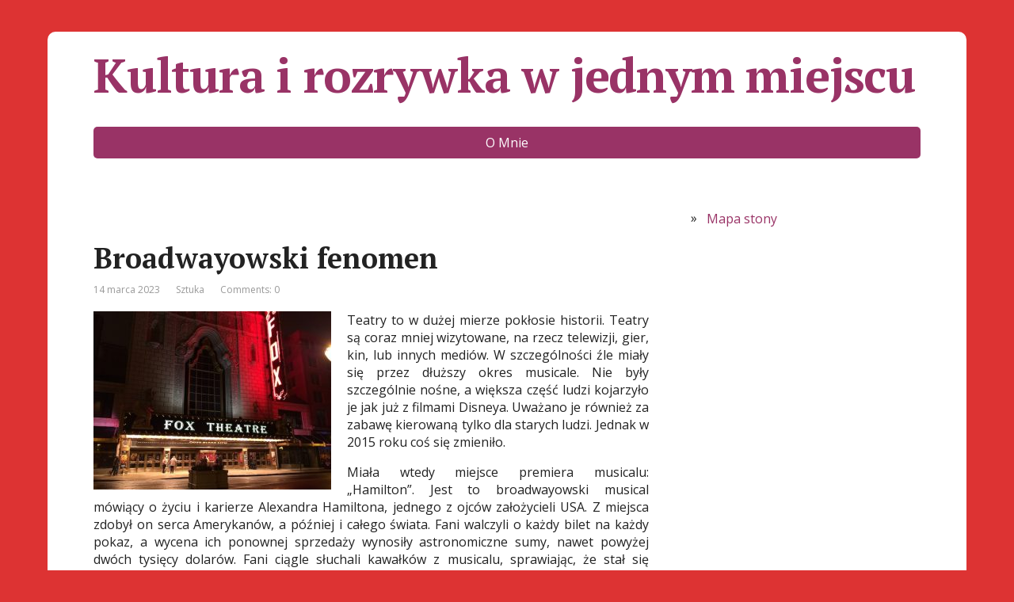

--- FILE ---
content_type: text/html; charset=UTF-8
request_url: https://miastoslowa.pl/2023/03/14/broadwayowski-fenomen/
body_size: 8673
content:
<!DOCTYPE html>
<html lang="pl-PL">
<head>
	<!--[if IE]>
	<meta http-equiv="X-UA-Compatible" content="IE=9; IE=8; IE=7; IE=edge" /><![endif]-->
	<meta charset="UTF-8">
	<meta name="viewport" content="width=device-width, initial-scale=1.0">
	<meta name='robots' content='index, follow, max-image-preview:large, max-snippet:-1, max-video-preview:-1' />
	<style>img:is([sizes="auto" i], [sizes^="auto," i]) { contain-intrinsic-size: 3000px 1500px }</style>
	
	<!-- This site is optimized with the Yoast SEO plugin v24.4 - https://yoast.com/wordpress/plugins/seo/ -->
	<title>Broadwayowski fenomen | Miasto słowa</title>
	<link rel="canonical" href="https://miastoslowa.pl/2023/03/14/broadwayowski-fenomen/" />
	<meta property="og:locale" content="pl_PL" />
	<meta property="og:type" content="article" />
	<meta property="og:title" content="Broadwayowski fenomen | Miasto słowa" />
	<meta property="og:description" content="Teatry to w dużej mierze pokłosie historii. Teatry są coraz mniej wizytowane, na rzecz telewizji, gier, kin, lub innych mediów. W szczególności źle miały się przez dłuższy okres musicale. Nie były szczególnie nośne, a większa część ludzi kojarzyło je jak już z filmami Disneya. Uważano je również za zabawę kierowaną tylko dla starych ludzi. Jednak..." />
	<meta property="og:url" content="https://miastoslowa.pl/2023/03/14/broadwayowski-fenomen/" />
	<meta property="og:site_name" content="Kultura i rozrywka w jednym miejscu" />
	<meta property="article:published_time" content="2023-03-14T10:38:10+00:00" />
	<meta property="article:modified_time" content="2023-03-23T10:43:17+00:00" />
	<meta property="og:image" content="http://miastoslowa.pl/wp-content/uploads/2023/03/Broadwayowski-fenomen.jpg" />
	<meta property="og:image:width" content="640" />
	<meta property="og:image:height" content="480" />
	<meta property="og:image:type" content="image/jpeg" />
	<meta name="author" content="miastoslowa.pl" />
	<meta name="twitter:card" content="summary_large_image" />
	<meta name="twitter:label1" content="Napisane przez" />
	<meta name="twitter:data1" content="miastoslowa.pl" />
	<meta name="twitter:label2" content="Szacowany czas czytania" />
	<meta name="twitter:data2" content="3 minuty" />
	<script type="application/ld+json" class="yoast-schema-graph">{"@context":"https://schema.org","@graph":[{"@type":"WebPage","@id":"https://miastoslowa.pl/2023/03/14/broadwayowski-fenomen/","url":"https://miastoslowa.pl/2023/03/14/broadwayowski-fenomen/","name":"Broadwayowski fenomen | Miasto słowa","isPartOf":{"@id":"https://miastoslowa.pl/#website"},"primaryImageOfPage":{"@id":"https://miastoslowa.pl/2023/03/14/broadwayowski-fenomen/#primaryimage"},"image":{"@id":"https://miastoslowa.pl/2023/03/14/broadwayowski-fenomen/#primaryimage"},"thumbnailUrl":"https://miastoslowa.pl/wp-content/uploads/2023/03/Broadwayowski-fenomen.jpg","datePublished":"2023-03-14T10:38:10+00:00","dateModified":"2023-03-23T10:43:17+00:00","author":{"@id":"https://miastoslowa.pl/#/schema/person/4ecd699a232da3cf5de17ceb828cb5a7"},"breadcrumb":{"@id":"https://miastoslowa.pl/2023/03/14/broadwayowski-fenomen/#breadcrumb"},"inLanguage":"pl-PL","potentialAction":[{"@type":"ReadAction","target":["https://miastoslowa.pl/2023/03/14/broadwayowski-fenomen/"]}]},{"@type":"ImageObject","inLanguage":"pl-PL","@id":"https://miastoslowa.pl/2023/03/14/broadwayowski-fenomen/#primaryimage","url":"https://miastoslowa.pl/wp-content/uploads/2023/03/Broadwayowski-fenomen.jpg","contentUrl":"https://miastoslowa.pl/wp-content/uploads/2023/03/Broadwayowski-fenomen.jpg","width":640,"height":480},{"@type":"BreadcrumbList","@id":"https://miastoslowa.pl/2023/03/14/broadwayowski-fenomen/#breadcrumb","itemListElement":[{"@type":"ListItem","position":1,"name":"Strona główna","item":"https://miastoslowa.pl/"},{"@type":"ListItem","position":2,"name":"Broadwayowski fenomen"}]},{"@type":"WebSite","@id":"https://miastoslowa.pl/#website","url":"https://miastoslowa.pl/","name":"Kultura i rozrywka w jednym miejscu","description":"","potentialAction":[{"@type":"SearchAction","target":{"@type":"EntryPoint","urlTemplate":"https://miastoslowa.pl/?s={search_term_string}"},"query-input":{"@type":"PropertyValueSpecification","valueRequired":true,"valueName":"search_term_string"}}],"inLanguage":"pl-PL"},{"@type":"Person","@id":"https://miastoslowa.pl/#/schema/person/4ecd699a232da3cf5de17ceb828cb5a7","name":"miastoslowa.pl","image":{"@type":"ImageObject","inLanguage":"pl-PL","@id":"https://miastoslowa.pl/#/schema/person/image/","url":"https://secure.gravatar.com/avatar/40f984895dbad6df4b79fd91af01a24f?s=96&d=mm&r=g","contentUrl":"https://secure.gravatar.com/avatar/40f984895dbad6df4b79fd91af01a24f?s=96&d=mm&r=g","caption":"miastoslowa.pl"},"url":"https://miastoslowa.pl/author/miastoslowa-pl/"}]}</script>
	<!-- / Yoast SEO plugin. -->


<link rel='dns-prefetch' href='//fonts.googleapis.com' />
<link rel="alternate" type="application/rss+xml" title="Kultura i rozrywka w jednym miejscu &raquo; Kanał z wpisami" href="https://miastoslowa.pl/feed/" />
<link rel="alternate" type="application/rss+xml" title="Kultura i rozrywka w jednym miejscu &raquo; Kanał z komentarzami" href="https://miastoslowa.pl/comments/feed/" />
<link rel="alternate" type="application/rss+xml" title="Kultura i rozrywka w jednym miejscu &raquo; Broadwayowski fenomen Kanał z komentarzami" href="https://miastoslowa.pl/2023/03/14/broadwayowski-fenomen/feed/" />
<script type="text/javascript">
/* <![CDATA[ */
window._wpemojiSettings = {"baseUrl":"https:\/\/s.w.org\/images\/core\/emoji\/15.0.3\/72x72\/","ext":".png","svgUrl":"https:\/\/s.w.org\/images\/core\/emoji\/15.0.3\/svg\/","svgExt":".svg","source":{"concatemoji":"https:\/\/miastoslowa.pl\/wp-includes\/js\/wp-emoji-release.min.js?ver=6.7.4"}};
/*! This file is auto-generated */
!function(i,n){var o,s,e;function c(e){try{var t={supportTests:e,timestamp:(new Date).valueOf()};sessionStorage.setItem(o,JSON.stringify(t))}catch(e){}}function p(e,t,n){e.clearRect(0,0,e.canvas.width,e.canvas.height),e.fillText(t,0,0);var t=new Uint32Array(e.getImageData(0,0,e.canvas.width,e.canvas.height).data),r=(e.clearRect(0,0,e.canvas.width,e.canvas.height),e.fillText(n,0,0),new Uint32Array(e.getImageData(0,0,e.canvas.width,e.canvas.height).data));return t.every(function(e,t){return e===r[t]})}function u(e,t,n){switch(t){case"flag":return n(e,"\ud83c\udff3\ufe0f\u200d\u26a7\ufe0f","\ud83c\udff3\ufe0f\u200b\u26a7\ufe0f")?!1:!n(e,"\ud83c\uddfa\ud83c\uddf3","\ud83c\uddfa\u200b\ud83c\uddf3")&&!n(e,"\ud83c\udff4\udb40\udc67\udb40\udc62\udb40\udc65\udb40\udc6e\udb40\udc67\udb40\udc7f","\ud83c\udff4\u200b\udb40\udc67\u200b\udb40\udc62\u200b\udb40\udc65\u200b\udb40\udc6e\u200b\udb40\udc67\u200b\udb40\udc7f");case"emoji":return!n(e,"\ud83d\udc26\u200d\u2b1b","\ud83d\udc26\u200b\u2b1b")}return!1}function f(e,t,n){var r="undefined"!=typeof WorkerGlobalScope&&self instanceof WorkerGlobalScope?new OffscreenCanvas(300,150):i.createElement("canvas"),a=r.getContext("2d",{willReadFrequently:!0}),o=(a.textBaseline="top",a.font="600 32px Arial",{});return e.forEach(function(e){o[e]=t(a,e,n)}),o}function t(e){var t=i.createElement("script");t.src=e,t.defer=!0,i.head.appendChild(t)}"undefined"!=typeof Promise&&(o="wpEmojiSettingsSupports",s=["flag","emoji"],n.supports={everything:!0,everythingExceptFlag:!0},e=new Promise(function(e){i.addEventListener("DOMContentLoaded",e,{once:!0})}),new Promise(function(t){var n=function(){try{var e=JSON.parse(sessionStorage.getItem(o));if("object"==typeof e&&"number"==typeof e.timestamp&&(new Date).valueOf()<e.timestamp+604800&&"object"==typeof e.supportTests)return e.supportTests}catch(e){}return null}();if(!n){if("undefined"!=typeof Worker&&"undefined"!=typeof OffscreenCanvas&&"undefined"!=typeof URL&&URL.createObjectURL&&"undefined"!=typeof Blob)try{var e="postMessage("+f.toString()+"("+[JSON.stringify(s),u.toString(),p.toString()].join(",")+"));",r=new Blob([e],{type:"text/javascript"}),a=new Worker(URL.createObjectURL(r),{name:"wpTestEmojiSupports"});return void(a.onmessage=function(e){c(n=e.data),a.terminate(),t(n)})}catch(e){}c(n=f(s,u,p))}t(n)}).then(function(e){for(var t in e)n.supports[t]=e[t],n.supports.everything=n.supports.everything&&n.supports[t],"flag"!==t&&(n.supports.everythingExceptFlag=n.supports.everythingExceptFlag&&n.supports[t]);n.supports.everythingExceptFlag=n.supports.everythingExceptFlag&&!n.supports.flag,n.DOMReady=!1,n.readyCallback=function(){n.DOMReady=!0}}).then(function(){return e}).then(function(){var e;n.supports.everything||(n.readyCallback(),(e=n.source||{}).concatemoji?t(e.concatemoji):e.wpemoji&&e.twemoji&&(t(e.twemoji),t(e.wpemoji)))}))}((window,document),window._wpemojiSettings);
/* ]]> */
</script>
<style id='wp-emoji-styles-inline-css' type='text/css'>

	img.wp-smiley, img.emoji {
		display: inline !important;
		border: none !important;
		box-shadow: none !important;
		height: 1em !important;
		width: 1em !important;
		margin: 0 0.07em !important;
		vertical-align: -0.1em !important;
		background: none !important;
		padding: 0 !important;
	}
</style>
<link rel='stylesheet' id='wp-block-library-css' href='https://miastoslowa.pl/wp-includes/css/dist/block-library/style.min.css?ver=6.7.4' type='text/css' media='all' />
<style id='classic-theme-styles-inline-css' type='text/css'>
/*! This file is auto-generated */
.wp-block-button__link{color:#fff;background-color:#32373c;border-radius:9999px;box-shadow:none;text-decoration:none;padding:calc(.667em + 2px) calc(1.333em + 2px);font-size:1.125em}.wp-block-file__button{background:#32373c;color:#fff;text-decoration:none}
</style>
<style id='global-styles-inline-css' type='text/css'>
:root{--wp--preset--aspect-ratio--square: 1;--wp--preset--aspect-ratio--4-3: 4/3;--wp--preset--aspect-ratio--3-4: 3/4;--wp--preset--aspect-ratio--3-2: 3/2;--wp--preset--aspect-ratio--2-3: 2/3;--wp--preset--aspect-ratio--16-9: 16/9;--wp--preset--aspect-ratio--9-16: 9/16;--wp--preset--color--black: #000000;--wp--preset--color--cyan-bluish-gray: #abb8c3;--wp--preset--color--white: #ffffff;--wp--preset--color--pale-pink: #f78da7;--wp--preset--color--vivid-red: #cf2e2e;--wp--preset--color--luminous-vivid-orange: #ff6900;--wp--preset--color--luminous-vivid-amber: #fcb900;--wp--preset--color--light-green-cyan: #7bdcb5;--wp--preset--color--vivid-green-cyan: #00d084;--wp--preset--color--pale-cyan-blue: #8ed1fc;--wp--preset--color--vivid-cyan-blue: #0693e3;--wp--preset--color--vivid-purple: #9b51e0;--wp--preset--gradient--vivid-cyan-blue-to-vivid-purple: linear-gradient(135deg,rgba(6,147,227,1) 0%,rgb(155,81,224) 100%);--wp--preset--gradient--light-green-cyan-to-vivid-green-cyan: linear-gradient(135deg,rgb(122,220,180) 0%,rgb(0,208,130) 100%);--wp--preset--gradient--luminous-vivid-amber-to-luminous-vivid-orange: linear-gradient(135deg,rgba(252,185,0,1) 0%,rgba(255,105,0,1) 100%);--wp--preset--gradient--luminous-vivid-orange-to-vivid-red: linear-gradient(135deg,rgba(255,105,0,1) 0%,rgb(207,46,46) 100%);--wp--preset--gradient--very-light-gray-to-cyan-bluish-gray: linear-gradient(135deg,rgb(238,238,238) 0%,rgb(169,184,195) 100%);--wp--preset--gradient--cool-to-warm-spectrum: linear-gradient(135deg,rgb(74,234,220) 0%,rgb(151,120,209) 20%,rgb(207,42,186) 40%,rgb(238,44,130) 60%,rgb(251,105,98) 80%,rgb(254,248,76) 100%);--wp--preset--gradient--blush-light-purple: linear-gradient(135deg,rgb(255,206,236) 0%,rgb(152,150,240) 100%);--wp--preset--gradient--blush-bordeaux: linear-gradient(135deg,rgb(254,205,165) 0%,rgb(254,45,45) 50%,rgb(107,0,62) 100%);--wp--preset--gradient--luminous-dusk: linear-gradient(135deg,rgb(255,203,112) 0%,rgb(199,81,192) 50%,rgb(65,88,208) 100%);--wp--preset--gradient--pale-ocean: linear-gradient(135deg,rgb(255,245,203) 0%,rgb(182,227,212) 50%,rgb(51,167,181) 100%);--wp--preset--gradient--electric-grass: linear-gradient(135deg,rgb(202,248,128) 0%,rgb(113,206,126) 100%);--wp--preset--gradient--midnight: linear-gradient(135deg,rgb(2,3,129) 0%,rgb(40,116,252) 100%);--wp--preset--font-size--small: 13px;--wp--preset--font-size--medium: 20px;--wp--preset--font-size--large: 36px;--wp--preset--font-size--x-large: 42px;--wp--preset--spacing--20: 0.44rem;--wp--preset--spacing--30: 0.67rem;--wp--preset--spacing--40: 1rem;--wp--preset--spacing--50: 1.5rem;--wp--preset--spacing--60: 2.25rem;--wp--preset--spacing--70: 3.38rem;--wp--preset--spacing--80: 5.06rem;--wp--preset--shadow--natural: 6px 6px 9px rgba(0, 0, 0, 0.2);--wp--preset--shadow--deep: 12px 12px 50px rgba(0, 0, 0, 0.4);--wp--preset--shadow--sharp: 6px 6px 0px rgba(0, 0, 0, 0.2);--wp--preset--shadow--outlined: 6px 6px 0px -3px rgba(255, 255, 255, 1), 6px 6px rgba(0, 0, 0, 1);--wp--preset--shadow--crisp: 6px 6px 0px rgba(0, 0, 0, 1);}:where(.is-layout-flex){gap: 0.5em;}:where(.is-layout-grid){gap: 0.5em;}body .is-layout-flex{display: flex;}.is-layout-flex{flex-wrap: wrap;align-items: center;}.is-layout-flex > :is(*, div){margin: 0;}body .is-layout-grid{display: grid;}.is-layout-grid > :is(*, div){margin: 0;}:where(.wp-block-columns.is-layout-flex){gap: 2em;}:where(.wp-block-columns.is-layout-grid){gap: 2em;}:where(.wp-block-post-template.is-layout-flex){gap: 1.25em;}:where(.wp-block-post-template.is-layout-grid){gap: 1.25em;}.has-black-color{color: var(--wp--preset--color--black) !important;}.has-cyan-bluish-gray-color{color: var(--wp--preset--color--cyan-bluish-gray) !important;}.has-white-color{color: var(--wp--preset--color--white) !important;}.has-pale-pink-color{color: var(--wp--preset--color--pale-pink) !important;}.has-vivid-red-color{color: var(--wp--preset--color--vivid-red) !important;}.has-luminous-vivid-orange-color{color: var(--wp--preset--color--luminous-vivid-orange) !important;}.has-luminous-vivid-amber-color{color: var(--wp--preset--color--luminous-vivid-amber) !important;}.has-light-green-cyan-color{color: var(--wp--preset--color--light-green-cyan) !important;}.has-vivid-green-cyan-color{color: var(--wp--preset--color--vivid-green-cyan) !important;}.has-pale-cyan-blue-color{color: var(--wp--preset--color--pale-cyan-blue) !important;}.has-vivid-cyan-blue-color{color: var(--wp--preset--color--vivid-cyan-blue) !important;}.has-vivid-purple-color{color: var(--wp--preset--color--vivid-purple) !important;}.has-black-background-color{background-color: var(--wp--preset--color--black) !important;}.has-cyan-bluish-gray-background-color{background-color: var(--wp--preset--color--cyan-bluish-gray) !important;}.has-white-background-color{background-color: var(--wp--preset--color--white) !important;}.has-pale-pink-background-color{background-color: var(--wp--preset--color--pale-pink) !important;}.has-vivid-red-background-color{background-color: var(--wp--preset--color--vivid-red) !important;}.has-luminous-vivid-orange-background-color{background-color: var(--wp--preset--color--luminous-vivid-orange) !important;}.has-luminous-vivid-amber-background-color{background-color: var(--wp--preset--color--luminous-vivid-amber) !important;}.has-light-green-cyan-background-color{background-color: var(--wp--preset--color--light-green-cyan) !important;}.has-vivid-green-cyan-background-color{background-color: var(--wp--preset--color--vivid-green-cyan) !important;}.has-pale-cyan-blue-background-color{background-color: var(--wp--preset--color--pale-cyan-blue) !important;}.has-vivid-cyan-blue-background-color{background-color: var(--wp--preset--color--vivid-cyan-blue) !important;}.has-vivid-purple-background-color{background-color: var(--wp--preset--color--vivid-purple) !important;}.has-black-border-color{border-color: var(--wp--preset--color--black) !important;}.has-cyan-bluish-gray-border-color{border-color: var(--wp--preset--color--cyan-bluish-gray) !important;}.has-white-border-color{border-color: var(--wp--preset--color--white) !important;}.has-pale-pink-border-color{border-color: var(--wp--preset--color--pale-pink) !important;}.has-vivid-red-border-color{border-color: var(--wp--preset--color--vivid-red) !important;}.has-luminous-vivid-orange-border-color{border-color: var(--wp--preset--color--luminous-vivid-orange) !important;}.has-luminous-vivid-amber-border-color{border-color: var(--wp--preset--color--luminous-vivid-amber) !important;}.has-light-green-cyan-border-color{border-color: var(--wp--preset--color--light-green-cyan) !important;}.has-vivid-green-cyan-border-color{border-color: var(--wp--preset--color--vivid-green-cyan) !important;}.has-pale-cyan-blue-border-color{border-color: var(--wp--preset--color--pale-cyan-blue) !important;}.has-vivid-cyan-blue-border-color{border-color: var(--wp--preset--color--vivid-cyan-blue) !important;}.has-vivid-purple-border-color{border-color: var(--wp--preset--color--vivid-purple) !important;}.has-vivid-cyan-blue-to-vivid-purple-gradient-background{background: var(--wp--preset--gradient--vivid-cyan-blue-to-vivid-purple) !important;}.has-light-green-cyan-to-vivid-green-cyan-gradient-background{background: var(--wp--preset--gradient--light-green-cyan-to-vivid-green-cyan) !important;}.has-luminous-vivid-amber-to-luminous-vivid-orange-gradient-background{background: var(--wp--preset--gradient--luminous-vivid-amber-to-luminous-vivid-orange) !important;}.has-luminous-vivid-orange-to-vivid-red-gradient-background{background: var(--wp--preset--gradient--luminous-vivid-orange-to-vivid-red) !important;}.has-very-light-gray-to-cyan-bluish-gray-gradient-background{background: var(--wp--preset--gradient--very-light-gray-to-cyan-bluish-gray) !important;}.has-cool-to-warm-spectrum-gradient-background{background: var(--wp--preset--gradient--cool-to-warm-spectrum) !important;}.has-blush-light-purple-gradient-background{background: var(--wp--preset--gradient--blush-light-purple) !important;}.has-blush-bordeaux-gradient-background{background: var(--wp--preset--gradient--blush-bordeaux) !important;}.has-luminous-dusk-gradient-background{background: var(--wp--preset--gradient--luminous-dusk) !important;}.has-pale-ocean-gradient-background{background: var(--wp--preset--gradient--pale-ocean) !important;}.has-electric-grass-gradient-background{background: var(--wp--preset--gradient--electric-grass) !important;}.has-midnight-gradient-background{background: var(--wp--preset--gradient--midnight) !important;}.has-small-font-size{font-size: var(--wp--preset--font-size--small) !important;}.has-medium-font-size{font-size: var(--wp--preset--font-size--medium) !important;}.has-large-font-size{font-size: var(--wp--preset--font-size--large) !important;}.has-x-large-font-size{font-size: var(--wp--preset--font-size--x-large) !important;}
:where(.wp-block-post-template.is-layout-flex){gap: 1.25em;}:where(.wp-block-post-template.is-layout-grid){gap: 1.25em;}
:where(.wp-block-columns.is-layout-flex){gap: 2em;}:where(.wp-block-columns.is-layout-grid){gap: 2em;}
:root :where(.wp-block-pullquote){font-size: 1.5em;line-height: 1.6;}
</style>
<link rel='stylesheet' id='titan-adminbar-styles-css' href='https://miastoslowa.pl/wp-content/plugins/anti-spam/assets/css/admin-bar.css?ver=7.0.3' type='text/css' media='all' />
<link rel='stylesheet' id='littlejump-fonts-css' href='//fonts.googleapis.com/css?family=PT+Serif%3A400%2C700%7COpen+Sans%3A400%2C400italic%2C700%2C700italic&#038;subset=latin%2Ccyrillic&#038;ver=1' type='text/css' media='all' />
<link rel='stylesheet' id='littlejump-style-css' href='https://miastoslowa.pl/wp-content/themes/little-jump/style.css?ver=1' type='text/css' media='all' />
<script type="text/javascript" src="https://miastoslowa.pl/wp-includes/js/jquery/jquery.min.js?ver=3.7.1" id="jquery-core-js"></script>
<script type="text/javascript" src="https://miastoslowa.pl/wp-includes/js/jquery/jquery-migrate.min.js?ver=3.4.1" id="jquery-migrate-js"></script>
<!--[if lt IE 9]>
<script type="text/javascript" src="https://miastoslowa.pl/wp-content/themes/little-jump/js/html5shiv.min.js?ver=1" id="littlejump-html5shiv-js"></script>
<![endif]-->
<link rel="https://api.w.org/" href="https://miastoslowa.pl/wp-json/" /><link rel="alternate" title="JSON" type="application/json" href="https://miastoslowa.pl/wp-json/wp/v2/posts/695" /><link rel="EditURI" type="application/rsd+xml" title="RSD" href="https://miastoslowa.pl/xmlrpc.php?rsd" />
<meta name="generator" content="WordPress 6.7.4" />
<link rel='shortlink' href='https://miastoslowa.pl/?p=695' />
<link rel="alternate" title="oEmbed (JSON)" type="application/json+oembed" href="https://miastoslowa.pl/wp-json/oembed/1.0/embed?url=https%3A%2F%2Fmiastoslowa.pl%2F2023%2F03%2F14%2Fbroadwayowski-fenomen%2F" />
<link rel="alternate" title="oEmbed (XML)" type="text/xml+oembed" href="https://miastoslowa.pl/wp-json/oembed/1.0/embed?url=https%3A%2F%2Fmiastoslowa.pl%2F2023%2F03%2F14%2Fbroadwayowski-fenomen%2F&#038;format=xml" />
<style type="text/css" id="custom-background-css">
body.custom-background { background-color: #dd3333; }
</style>
			<style type="text/css" id="wp-custom-css">
			.widget a, p a { color: #936;
	
}
p{
	text-align:justify
}		</style>
		</head>
<body class="post-template-default single single-post postid-695 single-format-standard custom-background">
<!-- Startof the Wrapper Div -->	
<div class="wrapper cleafix">
	<!-- Start of the Header Menu -->
	<header id="header" class="clearfix">
		<div class="sitetitle maxwidth grid">
			<div class="logo">
				<h1 id="logo"><a id="logo" href="https://miastoslowa.pl">Kultura i rozrywka w jednym miejscu</a></h1>
				<p class="sitedescription"></p>
			</div>
		</div>
		<div class="topnav grid">
			<div id="mobile-menu" class="mm-active">Menu</div>
			<nav>
				<ul class="top-menu maxwidth clearfix"><li id="menu-item-31" class="menu-item menu-item-type-post_type menu-item-object-page menu-item-31"><a href="https://miastoslowa.pl/o-mnie/">O Mnie</a></li>
</ul>			</nav>
		</div>
	</header>
	<!-- End of the header Menu -->

	<!-- Start of te Content -->
	<div id="main" class="maxwidth clearfix">	<main id="content">
	<article class="post-695 post type-post status-publish format-standard has-post-thumbnail hentry category-sztuka">
	<div class="entry-box clearfix">
				<p>
			<h1 itemprop="headline">Broadwayowski fenomen</h1>
			<aside class="meta"><span class="date">14 marca 2023</span><span class="category"><a href="https://miastoslowa.pl/category/sztuka/" rel="category tag">Sztuka</a></span><span class="comments"><a href="https://miastoslowa.pl/2023/03/14/broadwayowski-fenomen/#respond">Comments: 0</a></span></aside>		</p>
		<p style="text-align: justify;"><img fetchpriority="high" decoding="async" class="size-medium wp-image-697 alignleft" src="http://miastoslowa.pl/wp-content/uploads/2023/03/Broadwayowski-fenomen-300x225.jpg" alt="" width="300" height="225" srcset="https://miastoslowa.pl/wp-content/uploads/2023/03/Broadwayowski-fenomen-300x225.jpg 300w, https://miastoslowa.pl/wp-content/uploads/2023/03/Broadwayowski-fenomen.jpg 640w" sizes="(max-width: 300px) 100vw, 300px" />Teatry to w dużej mierze pokłosie historii. Teatry są coraz mniej wizytowane, na rzecz telewizji, gier, kin, lub innych mediów. W szczególności źle miały się przez dłuższy okres musicale. Nie były szczególnie nośne, a większa część ludzi kojarzyło je jak już z filmami Disneya. Uważano je również za zabawę kierowaną tylko dla starych ludzi. Jednak w 2015 roku coś się zmieniło.<span id="more-695"></span></p>
<p style="text-align: justify;">Miała wtedy miejsce premiera musicalu: „Hamilton”. Jest to broadwayowski musical mówiący o życiu i karierze Alexandra Hamiltona, jednego z ojców założycieli USA. Z miejsca zdobył on serca Amerykanów, a później i całego świata. Fani walczyli o każdy bilet na każdy pokaz, a wycena ich ponownej sprzedaży wynosiły astronomiczne sumy, nawet powyżej dwóch tysięcy dolarów. Fani ciągle słuchali kawałków z musicalu, sprawiając, że stał się najpopularniejszym na licznych platformach takich jak np. Spotify.</p>
<p>Jednak, dlaczego jest ten musical aż tak ważny? Co sprawia, że jest tak wyjątkowy? Jedną z najczęściej napominanych rzeczy jest wielokulturowość głównej grupy aktorów. Aktorzy odgrywający role byli przeróżnej narodowości i odcienia skóry, mimo, że postacie, które grali pierwotnie były białe. Wielu na to narzekało, ale błyskawicznie zrozumiano, że nie ma to większego sensu. Dar i charyzma aktorów szybko przekonała do siebie widzów i zdobyła sobie ich sympatię.</p>
<p style="text-align: justify;"><img decoding="async" class="alignright size-medium wp-image-696" src="http://miastoslowa.pl/wp-content/uploads/2023/03/Broadwayowski-fenomen2-300x200.jpg" alt="" width="300" height="200" srcset="https://miastoslowa.pl/wp-content/uploads/2023/03/Broadwayowski-fenomen2-300x200.jpg 300w, https://miastoslowa.pl/wp-content/uploads/2023/03/Broadwayowski-fenomen2.jpg 640w" sizes="(max-width: 300px) 100vw, 300px" />„Hamilton” udowodnił również jak rap czy hiphop, style wcześniej odrzucane przez teatr, mają możliwość się wspaniale z nim współgrać. Był pierwszym takim musicalem, który korzystał z nich na taką skalę, a przy tym zdobył tak ogromny sukces. Nadzwyczaj przemówiło to do nowej generacji, która szybko zafascynowała się musicalem, który wydawał się komunikować ich językiem. Starsi też go docenili, a przy tym samemu zaczęli odkrywać swoje preferencje do bardziej „młodzieżowej” muzyki.</p>
<p style="text-align: justify;">Osobliwość „Hamiltona” polega na zjednywaniu pokoleń, na łamaniu uprzedzeń. Podjął się czegoś co nie powiodło się dokonać żadnej sztuce do tamtego czasu. Przetarł szlak dla świeżych planów i pokazał młodym i odrzucanym, że również mogą mieć swój wkład w sztuce.</p>
		<div class="posts_navigations">
		<hr>	
		<span class="post_nav_left">&laquo; <a href="https://miastoslowa.pl/2023/03/01/z-ksiazka-w-podroz-poslubna/" rel="prev">Z książką w podróż poślubną</a></span><span class="post_nav_right"><a href="https://miastoslowa.pl/2023/04/11/czym-sie-bawia-dzieci-w-roznych-kulturach/" rel="next"><strong>Czym się bawią dzieci w różnych kulturach?</strong></a> &raquo; </span>                           
		</p>
		<div class="clearfix"></div>
	</div> 
</article>


<div id="comments" class="comments-area">
	<div id="respond" class="comment-respond">
		<h3 id="reply-title" class="comment-reply-title">Dodaj komentarz <small><a rel="nofollow" id="cancel-comment-reply-link" href="/2023/03/14/broadwayowski-fenomen/#respond" style="display:none;">Anuluj pisanie odpowiedzi</a></small></h3><form action="https://miastoslowa.pl/wp-comments-post.php" method="post" id="commentform" class="comment-form" novalidate><p class="comment-notes"><span id="email-notes">Twój adres e-mail nie zostanie opublikowany.</span> <span class="required-field-message">Wymagane pola są oznaczone <span class="required">*</span></span></p><p class="comment-form-comment"><label for="comment">Komentarz <span class="required">*</span></label> <textarea id="comment" name="comment" cols="45" rows="8" maxlength="65525" required></textarea></p><p class="comment-form-author"><label for="author">Nazwa <span class="required">*</span></label> <input id="author" name="author" type="text" value="" size="30" maxlength="245" autocomplete="name" required /></p>
<p class="comment-form-email"><label for="email">E-mail <span class="required">*</span></label> <input id="email" name="email" type="email" value="" size="30" maxlength="100" aria-describedby="email-notes" autocomplete="email" required /></p>
<p class="comment-form-url"><label for="url">Witryna internetowa</label> <input id="url" name="url" type="url" value="" size="30" maxlength="200" autocomplete="url" /></p>
<p class="comment-form-cookies-consent"><input id="wp-comment-cookies-consent" name="wp-comment-cookies-consent" type="checkbox" value="yes" /> <label for="wp-comment-cookies-consent">Zapamiętaj moje dane w tej przeglądarce podczas pisania kolejnych komentarzy.</label></p>
<p class="form-submit"><input name="submit" type="submit" id="submit" class="submit" value="Opublikuj komentarz" /> <input type='hidden' name='comment_post_ID' value='695' id='comment_post_ID' />
<input type='hidden' name='comment_parent' id='comment_parent' value='0' />
</p><!-- Anti-spam plugin wordpress.org/plugins/anti-spam/ --><div class="wantispam-required-fields"><input type="hidden" name="wantispam_t" class="wantispam-control wantispam-control-t" value="1768906685" /><div class="wantispam-group wantispam-group-q" style="clear: both;">
					<label>Current ye@r <span class="required">*</span></label>
					<input type="hidden" name="wantispam_a" class="wantispam-control wantispam-control-a" value="2026" />
					<input type="text" name="wantispam_q" class="wantispam-control wantispam-control-q" value="7.0.3" autocomplete="off" />
				  </div>
<div class="wantispam-group wantispam-group-e" style="display: none;">
					<label>Leave this field empty</label>
					<input type="text" name="wantispam_e_email_url_website" class="wantispam-control wantispam-control-e" value="" autocomplete="off" />
				  </div>
</div><!--\End Anti-spam plugin --></form>	</div><!-- #respond -->
	</div><!-- #comments -->	</main> <!-- #content -->
	<!-- BEGIN #sidebar -->
<aside id="sidebar" class="">
	<ul id="widgetlist">
    <li id="nav_menu-2" class="widget widget_nav_menu"><div class="menu-sitebar-container"><ul id="menu-sitebar" class="menu"><li id="menu-item-616" class="menu-item menu-item-type-post_type menu-item-object-page menu-item-616"><a href="https://miastoslowa.pl/mapa-stony/">Mapa stony</a></li>
</ul></div></li><li id="custom_html-2" class="widget_text widget widget_custom_html"><div class="textwidget custom-html-widget"> </div></li>	</ul>
</aside>
<!-- END #sidebar -->

</div> 
<!-- #main -->
<footer id="footer" class="">
		<div class="copyrights maxwidth grid">
		<div class="copytext col6">
			<p id="copy">
				<!--noindex--><a href="https://miastoslowa.pl/" rel="nofollow">Kultura i rozrywka w jednym miejscu</a><!--/noindex--> &copy; 2026				<br/>
			</p>
		</div>
		<div class="themeby col6 tr">
			<p id="designedby">
				<!--/noindex-->
			</p>
		</div>
	</div>
</footer>
</div> 
<!-- .wrapper -->
<a id="toTop">&#10148;</a>
<script type="text/javascript" src="https://miastoslowa.pl/wp-content/plugins/anti-spam/assets/js/anti-spam.js?ver=7.0.3" id="anti-spam-script-js"></script>
<script type="text/javascript" src="https://miastoslowa.pl/wp-content/themes/little-jump/js/functions.js?ver=1" id="littlejump-scripts-js"></script>
<script type="text/javascript" src="https://miastoslowa.pl/wp-includes/js/comment-reply.min.js?ver=6.7.4" id="comment-reply-js" async="async" data-wp-strategy="async"></script>
</body>
</html>

--- FILE ---
content_type: application/javascript
request_url: https://miastoslowa.pl/wp-content/themes/little-jump/js/functions.js?ver=1
body_size: 187
content:
jQuery(document).ready(function ($) {

// toTop button 
	$(window).scroll(function () {
		if ($(this).scrollTop() != 0) $('#toTop').fadeIn();
		else    $('#toTop').fadeOut();
	});
	$('#toTop').click(function () {
		$('body,html').animate({scrollTop: 0}, 500);
	});

	// responsive menu
	// $(function () {
		var $window = $(window),
			$nav = $('.topnav nav'),
			$button = $('#mobile-menu');

		$button.on('click', function () {
			$nav.slideToggle();
		});

		$window.on('resize', function () {
			if ($window.width() >= 1024) {
				$nav.show();
			}
		});
	// });


// social buttons
	$('.psb').click(function () {
		window.open($(this).attr("href"), 'displayWindow', 'width=700,height=400,left=200,top=100,location=no, directories=no,status=no,toolbar=no,menubar=no');
		return false;
	});

});
